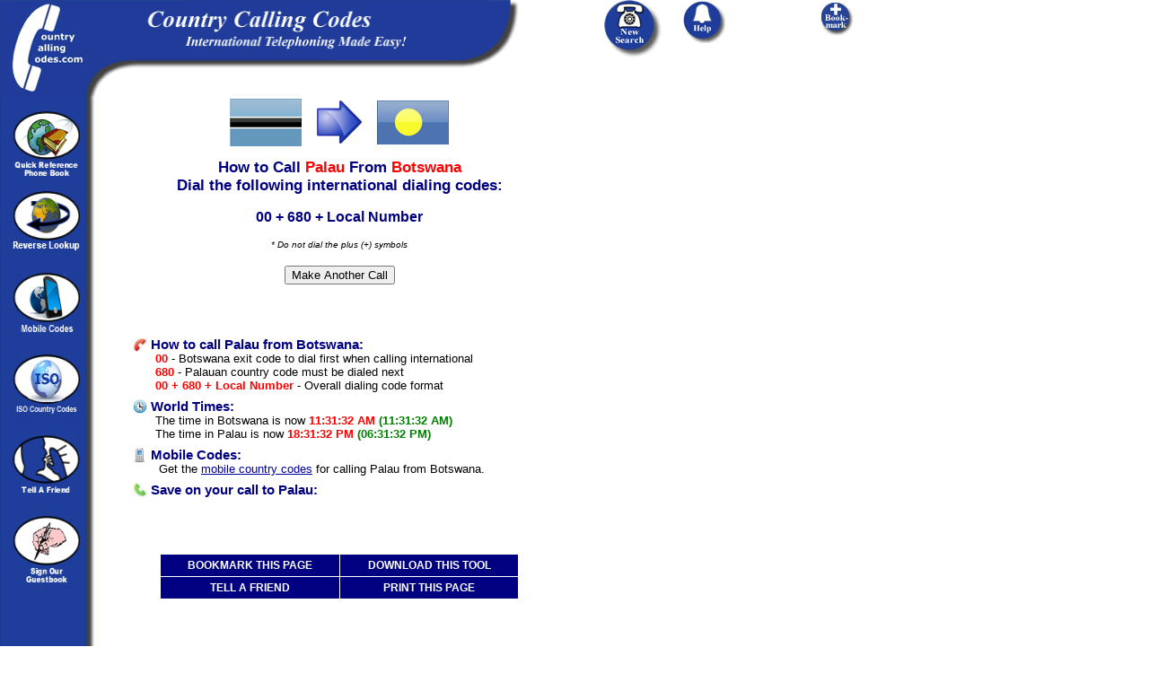

--- FILE ---
content_type: text/html; charset=UTF-8
request_url: https://www.countrycallingcodes.com/results.php?FromCode=Botswana&ToCode=Palau
body_size: 30055
content:
<!DOCTYPE html PUBLIC "-//W3C//DTD XHTML 1.0 Transitional//EN"
     "http://www.w3.org/TR/xhtml1/DTD/xhtml1-transitional.dtd">
<HTML>
<HEAD>
<meta http-equiv=Content-Type content="text/html; charset=UTF-8">
<TITLE>Country Calling Codes - How to call Palau from Botswana</TITLE>
<META NAME="Description" Content="Learn how to call Palau from Botswana. Out complete resource guide gives you the Palau country code & Motswana dialing code to make your international calls."/>
<META NAME="Keywords" Content="Botswana country code, Botswana calling code, Botswana dialing code, Palau country code, Palau calling code, Palau dialing code, country calling codes, country calling code, international country calling code, long distance codes, international calling codes, international codes, country codes, Palauan country code,  country code,  country code, Palauans, , , "/>

<META NAME="robots" CONTENT="all,index,follow"/>
<META NAME="distribution" CONTENT="global"/>
<meta name = "format-detection" content = "telephone=no">

<meta property="fb:app_id" content="218189468224824" />
<meta property="og:locale" content="en_US"/>
<meta property="og:title" content="How to call the  (Palau) from Botswana"/>
<meta property="og:description" content="Learn how to call the Palau from Botswana. Our complete resource guide gives you the  country code &  dialing code ."/>
 <meta property="og:url" content="https://www.countrycallingcodes.com/results.php?FromCode=Botswana&ToCode=Palau" />
<meta property="og:site_name" content="CountryCallingCodes"/>
<meta property="og:type" content="website"/>
<meta property="og:image" content="https://www.countrycallingcodes.com/graphics/fb_ccc_logo.jpg"/>
<meta property="fb:admins" content="100001810076674,theamericanjesus,amreli"/>
<meta name="twitter:card" content="summary">
<meta name="twitter:site" content="@callingcodes">
<meta name="twitter:image" content="https://www.countrycallingcodes.com/graphics/fb_ccc_logo.jpg">
<meta name="twitter:title" content="How to call the  (Palau) from Botswana">
<meta name="twitter:description" content="Learn how to call the Palau from Botswana. Our complete resource guide gives you the  country code &  dialing code .">
 <meta name="twitter:url" content="https://www.countrycallingcodes.com/results.php?FromCode=Botswana&ToCode=Palau" />

<link rel="alternate" media="only screen and (max-width: 640px)" href="http://m.countrycallingcodes.com/results.php?FromCode=Botswana&ToCode=Palau">


<!-- All content copyright � 2000-2015 DomainIt. All rights reserved.-->

<script src="mouseover_popup.js" language="JavaScript" type="text/javascript"></script>
<script type="text/javascript" src="country_functions.js"> </script>
<link rel="stylesheet" href="style.css" type="text/css">

<STYLE type=text/css>
A:hover {COLOR: #000000; BACKGROUND-COLOR: #FFFF66}
A.bar:hover {COLOR: #000000; BACKGROUND-COLOR: #0066FF}
A.rattle:hover {COLOR: #000000; BACKGROUND-COLOR: #FFFFFF}
</STYLE>

<style>
<!--
.ch{cursor:pointer;cursor:hand}
a.search:link { color: #000000 }
a.search:visited { color: #000000 }
a.search:hover { color: #000000 }
a.search:active { color: #000000 }
body { background-color: transparent; }
.sharethis  { font-family: Verdana, Arial, Helvetica, sans-serif; font-size: 12px; }
.sharethis a:link, .sharethis a:visited { color: #1F3E9B; }
.sharethis a:hover { color: #006633; }
//-->
</style>


<style type="text/css"><!--.textfield1 {	font-family: Tahoma, Verdana, Arial, Helvetica, sans-serif;	font-size: 11px;	border: 1px solid;}.textfield2 {	font-family: Tahoma, Verdana, Arial, Helvetica, sans-serif;	font-size: 11px;	color: #FFFFFF;	background-color: #3366FF;	border: 1px dotted #0000FF;	font-weight: bold;}--></style>

<SCRIPT LANGUAGE="JavaScript">
<!-- Begin
function checkEmail(myForm) {
	if (/^\w+([\.-]?\w+)*@\w+([\.-]?\w+)*(\.\w{2,3})+$/.test(myForm.email.value)){
		return (true)
	}
	alert("Invalid E-mail Address! Please re-enter.")
	return (false)
}
//  End -->
</script>

<script language="JavaScript"><!--
function submitIt(Newsletter) {
	if (Newsletter.email.value == "") {
		alert("Please enter your Email address")
		Newsletter.email.focus()
		return false
	}
	if (Newsletter.email.value == " E-mail Address") {
		alert("Please enter your Email address")
		Newsletter.email.focus()
		return false
	}
}
  //--></SCRIPT>

<style>
.shakeimage{
	position:relative
}
</style>

<script language="JavaScript1.2">
/*
Shake image script (onMouseover)-
� Dynamic Drive (www.dynamicdrive.com)
For full source code, usage terms, and 100's more DHTML scripts, visit http://dynamicdrive.com
*/

//configure shake degree (where larger # equals greater shake)
var rector=3

///////DONE EDITTING///////////
var stopit=0
var a=1

function init(which){
	stopit=0
	shake=which
	shake.style.left=0
	shake.style.top=0
}

function rattleimage(){
	if ((!document.all&&!document.getElementById)||stopit==1)
		return
	if (a==1){
		shake.style.top=parseInt(shake.style.top)+rector
	}
	else if (a==2){
		shake.style.left=parseInt(shake.style.left)+rector
	}
	else if (a==3){
		shake.style.top=parseInt(shake.style.top)-rector
	}
	else
	{
		shake.style.left=parseInt(shake.style.left)-rector
	}
	if (a<4)
		a++
	else
		a=1
	setTimeout("rattleimage()",50)
}

function stoprattle(which){
	stopit=1
	which.style.left=0
	which.style.top=0
}
</script>

<script language="JavaScript">
<!--
function MM_swapImgRestore() { //v3.0
  var i,x,a=document.MM_sr;
  for(i = 0; a && i < a.length && (x = a[i]) && x.oSrc; i++)
  	x.src=x.oSrc;
}

function MM_preloadImages() { //v3.0
  var d=document;
  if(d.images){
  	if(!d.MM_p)
		d.MM_p=new Array();
	var i,j=d.MM_p.length,a=MM_preloadImages.arguments;
	for(i = 0; i < a.length; i++)
		if (a[i].indexOf("#") != 0){
			d.MM_p[j]=new Image;
			d.MM_p[j++].src=a[i];
		}
	}
}

function MM_findObj(n, d) { //v3.0
	var p,i,x;
	if(!d)
		d=document;
	if((p=n.indexOf("?")) > 0 && parent.frames.length) {
		d=parent.frames[n.substring(p+1)].document;
		n=n.substring(0,p);
	}
	if( !( x = d[n]) && d.all)
		x = d.all[n];
	for (i = 0; !x && i < d.forms.length; i++)
		x=d.forms[i][n];
	for (i = 0; !x && d.layers && i < d.layers.length; i++)
		x=MM_findObj(n,d.layers[i].document);
	return x;
}

function MM_swapImage() { //v3.0
	var i,j=0,x,a=MM_swapImage.arguments;
	document.MM_sr=new Array;
	for(i = 0; i < (a.length-2); i += 3){
		if ((x = MM_findObj(a[i])) != null){
			document.MM_sr[j++]=x;
			if(!x.oSrc)
				x.oSrc=x.src;
			x.src=a[i+2];
		}
	}
}

function MM_openBrWindow(theURL,winName,features)
{  window.open(theURL,winName,features);	}

function MM_goToURL() { //v3.0
  var i, args=MM_goToURL.arguments;
  document.MM_returnValue = false;
  for (i = 0; i < (args.length-1); i += 2)
  	eval(args[i]+".location='"+args[i+1]+"'");
}

function MM_displayStatusMsg(msgStr) { //v1.0
  status=msgStr;
  document.MM_returnValue = true;
}
//-->
</script>

<SCRIPT LANGUAGE="JavaScript"><!--
function replace(string,text,by) 			// Replaces text with by in string
{
      var strLength = string.length, txtLength = text.length;
      if ((strLength == 0) || (txtLength == 0))
      	return string;

      var i = string.indexOf(text);
      if ( (!i) && (text != string.substring(0,txtLength)) )
      	return string;

      if (i == -1)
      	return string;

      var newstr = string.substring(0,i) + by;
      if (i + txtLength < strLength)
          newstr += replace(string.substring(i+txtLength,strLength),text,by);
      return newstr;
  }
  //--></SCRIPT>

<script language="JavaScript"><!--
            function bookmark(url, description)
            {
            netscape="Click OK then press CTRL-D to add a bookmark."

            if (navigator.appName=='Microsoft Internet Explorer')
            {
            window.external.AddFavorite(url, description);
            }
            else if (navigator.appName=='Netscape')
            {
	    if (window.sidebar.addPanel) {
	        window.sidebar.addPanel(description, url, "");
	    } else {
                alert(netscape);
	    }
            }
            }
            //-->
</SCRIPT>

<script language="Javascript1.2">
<!--

function printWindow(){
browserVersion = parseInt(navigator.appVersion)
if (browserVersion >= 4) window.print()
}

// -->
</script>

<!--paused
<script type="text/javascript" src="https://ajax.googleapis.com/ajax/libs/jquery/1.4/jquery.min.js"></script>
        <script type="text/javascript" src="/fancybox/fancybox/jquery.easing-1.3.pack.js"></script>
        <script type="text/javascript" src="/fancybox/fancybox/jquery.mousewheel-3.0.4.pack.js"></script>
        <script type="text/javascript" src="/fancybox/fancybox/jquery.fancybox-1.3.4.pack.js"></script>
        <script type="text/javascript" src="/fancybox/fancybox/jquery.cockie.js"></script>
<link rel="stylesheet" href="/fancybox/fancybox/jquery.fancybox-1.3.4.css" type="text/css" media="screen" />
-->

<script type="text/javascript">var switchTo5x=true;</script>
<script type="text/javascript" src="https://ws.sharethis.com/button/buttons.js"></script>
<script type="text/javascript">stLight.options({publisher: "82f11c6c-63b4-4dc0-912b-9d4345f99b78"}); </script>
<script type="text/javascript">
function validate(){

 if (document.StateResults.StateInfo.value=="Default") {
        alert("Please select a State/Province.")
        return false
 }
 return true
}

function validate2(){

 if (document.CityResults.CityInfo.value=="Default") {
        alert("Please select a City.")
        return false
 }
 return true
}


</script>

<!-- Go to www.addthis.com/dashboard to customize your tools -->
<script type="text/javascript" src="//s7.addthis.com/js/300/addthis_widget.js#pubid=ra-4fb6fc227a4f139e" async="async"></script>

<!-- Facebook SDK -->
<div id="fb-root"></div>
<script>(function(d, s, id) {
  var js, fjs = d.getElementsByTagName(s)[0];
  if (d.getElementById(id)) return;
  js = d.createElement(s); js.id = id;
  js.src = "//connect.facebook.net/en_US/sdk.js#xfbml=1&version=v2.4&appId=218189468224824";
  fjs.parentNode.insertBefore(js, fjs);
}(document, 'script', 'facebook-jssdk'));</script>
<!-- End Facebook SDK -->

<!-- Start Overlay -->
  <script>(function(d, s, id) {
    var js, fjs = d.getElementsByTagName(s)[0];
    if (d.getElementById(id)) return;
    js = d.createElement(s); js.id = id;
    js.src = "//connect.facebook.net/en_US/all.js#xfbml=1";
    fjs.parentNode.insertBefore(js, fjs);
  }(document, 'script', 'facebook-jssdk'));
  </script>

        <script>

                jQuery(document).ready(function() {

                   if($.cookie("modal") != 'true')
                       {

                        $.fancybox('Survey',
                                {


                                'width'                         : '25%',
                                'height'                        : '50%',
                                'autoScale'                     : true,
                                'transitionIn'          : 'none',
                                'transitionOut'         : 'none',
                                'href'                  : 'https://www.countrycallingcodes.com/rebtel-ccc-overlayad.htm',
                                'type'                          : 'iframe',
                                }

                        );

                        $.cookie("modal", "true", { path: '/', expires: 3 });
                       }

});
        </script>
<!-- End overlay -->

<!-- Start Top/Left Navigation -->
<!--
Used by:
404.html
aboutus.php
addguest.htm
advertise.php
advertise-form.php
advertising-prices.php
contactus.php
country.php
countrylist.php
detailed-results.php
faq.php
/faq directory pages
freetool.htm
help.htm
/iso directory pages
linktous_banners.htm
linktous_buttons.htm
linktous_flashstuff.htm
/mobile directory pages
partner.php
press.htm
privacy.php
results.php
tellafriend.php

-->

<!-- Google tag (gtag.js) -->
<script async src="https://www.googletagmanager.com/gtag/js?id=G-RHWH41HQ5E"></script>
<script>
  window.dataLayer = window.dataLayer || [];
  function gtag(){dataLayer.push(arguments);}
  gtag('js', new Date());

  gtag('config', 'G-RHWH41HQ5E');
</script>


</head>
<body bgcolor="#FFFFFF" background="../graphics/page.gif" onLoad="MM_preloadImages('graphics/phonebutton_f2.gif','graphics/phoneimages/buttons_f2.gif')" leftmargin="0" topmargin="0" marginwidth="0" marginheight="0" text="#000000" link="#0000A0" vlink="#0000A0" alink="#0000A0">

<div style="display: none; position: absolute; z-index: 110; left: 400; top: 100; width: 15; height: 15" id="preview_div"></div>
<div id="fb-root"></div>
<script>(function(d, s, id) {
  var js, fjs = d.getElementsByTagName(s)[0];
  if (d.getElementById(id)) return;
  js = d.createElement(s); js.id = id;
  js.src = "//connect.facebook.net/en_US/all.js#xfbml=1";
  fjs.parentNode.insertBefore(js, fjs);
}(document, 'script', 'facebook-jssdk'));
</script>



  <table width="1100" HEIGHT="85" border="0" cellpadding="0" cellspacing="0">
    <tr align="left">
      <td height="85" width="500"><a href="https://www.countrycallingcodes.com/" onMouseOver="window.status='Return to the Country Calling Codes Home Page'; this.style.color='#FFFFFF'; return true" onMouseOut="window.status=''; this.style.color='#FFFFFF'; return true" style="font-size:12px; font-weight:bold; font-family:arial; color:#FFFFFF; text-decoration:none; hover: color: #0066FF;"><img src="https://www.countrycallingcodes.com/graphics/topleft.gif" width="95" height="107" border="0" alt="Country Calling Codes Home"></a><img src="https://www.countrycallingcodes.com/graphics/topright.gif" width="500" height="107" alt="International calling made easy!"></td>
      <td height="85" width="63" valign="top" align="left">
        <div align="left"><a href="/" onMouseOut="MM_swapImgRestore();MM_displayStatusMsg('');return document.MM_returnValue" onMouseOver="MM_swapImage('Image9','','https://www.countrycallingcodes.com/graphics/phonebutton_f2.gif',1);MM_displayStatusMsg('Perform a New Calling Codes Search');return document.MM_returnValue"><img name="Image9" border="0" src="https://www.countrycallingcodes.com/graphics/phonebutton.gif" width="65" height="65" alt="Perform a New Calling Codes Search"></a></div>
      </td>
      <td height="85" width="112" valign="top" align="left">
        <div align="left"><a href="/faq.php" onMouseOut="MM_swapImgRestore();MM_displayStatusMsg('');return document.MM_returnValue" onMouseOver="MM_swapImage('Image6','','https://www.countrycallingcodes.com/graphics/phoneimages/buttons_f2.gif',1);MM_displayStatusMsg('Need help with calling codes? Click Here');return document.MM_returnValue"><img name="Image6" border="0" src="https://www.countrycallingcodes.com/graphics/phoneimages/buttons.gif" width="48" height="48" alt="Need Help with calling codes? Click Here"></a></div>
      </td>
      <TD vAlign=top width=140 height=85 align="left">
        <DIV align="left">
          <a href="javascript:;" onClick="javascript:bookmark(window.location.href,document.title); return false" onMouseOver="window.status='Add CountryCallingCodes.com to your Favorites List.'; this.style.color='#FFFFFF'; return true" onMouseOut="window.status=''; this.style.color='#FFFFFF'; return true" style="font-size:12px; font-weight:bold; font-family:arial; color:#FFFFFF; text-decoration:none; hover: color: #0066FF;" class="rattle"><IMG SRC="https://www.countrycallingcodes.com/graphics/phoneimages/addtobutton2.gif" BORDER="0" alt="Add CountryCallingCodes.com to your Favorites List."></a>
        </DIV>
      </TD>
    </tr>
  </TABLE>


  <table width="1100" border="0" height="200" cellpadding="0" cellspacing="0">
    <tr>
      <td width="105" height="320" valign="top">
        <div align="center">
          <p>
            <a href="https://www.countrycallingcodes.com/countrylist.php" onMouseOver="MM_displayStatusMsg('Search Calling Codes Alphabetically by Country');return document.MM_returnValue" onMouseOut="MM_displayStatusMsg('');return document.MM_returnValue"><img src="https://www.countrycallingcodes.com/graphics/globebook2.gif" width="75" height="73" border="0" alt="Search Calling Codes Alphabetically by Country"></a>
            <br>
          </p>
          <p>
            <a href="https://www.countrycallingcodes.com/Reverse-Lookup.php" onMouseOver="MM_displayStatusMsg('Reverse Country Code Lookup Tool');return document.MM_returnValue" onMouseOut="MM_displayStatusMsg('');return document.MM_returnValue"><img src="https://www.countrycallingcodes.com/graphics/reverselookupbutton.gif" width="75" height="75" alt="Reverse Country Code Lookup Tool" border="0" border="0"/></a>
            <BR/>
          </p>
          <p>
            <a href="../mobile/" onMouseOver="MM_displayStatusMsg('Mobile Codes');return document.MM_returnValue" onMouseOut="MM_displayStatusMsg('');return document.MM_returnValue"><img src="https://www.countrycallingcodes.com/graphics/mobilecodes.jpg" width="75" height="75" alt="Mobile Codes" border="0" border="0"/></a>
            <BR/>
          </p>
		<p>
			<a href="https://www.countrycallingcodes.com/iso-country-codes/" onMouseOver="MM_displayStatusMsg('ISO Country Codes');return document.MM_returnValue" onMouseOut="MM_displayStatusMsg('');return document.MM_returnValue"><img src="https://www.countrycallingcodes.com/graphics/isocountrycodes.jpg" width="75" height="75" alt="ISO Country Codes" border="0"></a><br>
		</p>
          <p>
            <a href="https://www.countrycallingcodes.com/tellafriend.php" onMouseOver="MM_displayStatusMsg('Tell your friends about CountryCallingCodes.com');return document.MM_returnValue" onMouseOut="MM_displayStatusMsg('');return document.MM_returnValue"><img src="https://www.countrycallingcodes.com/graphics/tellafriend.gif" width="75" height="73" border="0" alt="Tell your friends about CountryCallingCodes.com"/></a>
           <BR/>
          </p>

          <p>
            <a href="https://www.countrycallingcodes.com/addguest.htm" onMouseOver="MM_displayStatusMsg('Add your comments to the CountryCallingCodes.com Guestbook.');return document.MM_returnValue" onMouseOut="MM_displayStatusMsg('');return document.MM_returnValue"><img src="https://www.countrycallingcodes.com/graphics/guestbookbutton.gif" width="75" height="75" alt="Sign the CountryCallingCodes.com Guestbook" border="0"/></a>
            <BR/>
          </p>
          <p>&nbsp; </p>
        </div>
      </td>
      <td width="25" height="302">
        <div align="center">&nbsp;</div>
      </td>
      <td width="978" height="302" valign="top">
        <div align="left">
          <table width="723" border="0" cellspacing="0" cellpadding="0">
            <tr>
              <td width="520" height="302" valign="top">
<!-- End Top/Left Navigation -->


<div style="width: 500px;" >

<center>
<table border="0" align="center" width="250">
<tr>
<td align="left" width="100">
<img onmouseover="showtrail('/graphics/flags/large/Botswana.png', 'Flag of Botswana', 500, 360);" onmouseout="hidetrail();" src="/graphics/flags/small/Botswana.png" border="0" alt="Country flag of Botswana">
</td>
<td width="50" align="center"><img src="graphics/bluearrow.jpg" width="50" height="48" alt="blue arrow"></td>
<td align="right" width="100">
<img onmouseover="showtrail('/graphics/flags/large/Palau.png', 'Flag of Palau', 500, 360);" onmouseout="hidetrail();" src="/graphics/flags/small/Palau.png" border="0" alt="Country flag of Palau">
</td>
</tr>
</table>
</center>

                <H1 ALIGN="CENTER" style="font-size:17px; font-family:ARIAL,SANS-SERIF,HELVETICA; color:#000080;">
                  <B>
                    How to Call </FONT>
                    <FONT COLOR="#FF0000">Palau </FONT>
                    From </FONT>
                    <FONT COLOR="#FF0000" >Botswana</FONT>
                    <BR/>
                    Dial the following international dialing codes:</FONT>
                  </B>
                </H1>


              <div align="center">
              <p align="center">
<font size="<?php echo $fsize; ?>" color="#000080" face="ARIAL,SANS-SERIF,HELVETICA"><b>00 + 680 + Local Number</b></FONT>            <BR/>
              <center><font size="1" color="#000000" face="arial,sans-serif,helvetica"><i>* Do not dial the plus (+) symbols</i></font></center><br>
              <form name="form1" >
                <div align="center">
                  <input type="button" name="Button" value="Make Another Call" onClick="MM_goToURL('parent','https://www.countrycallingcodes.com');return document.MM_returnValue"/>
                </div>
              </form>
<BR>

<!-- Begin FXCM ad -->
<!-- End FXCM ad -->



<BR/>


        <TABLE ALIGN="CENTER" BORDER="0" CELLPADDING="13" WIDTH="490">
          <TR>
      <TD ALIGN="LEFT">
        <h3 style="font-family: verdana, arial, helvetica, sans-serif; font-size: 11pt; margin-top: 8px; margin-bottom: 0px; font-weight:bold; color: #000080;"><img src="https://www.countrycallingcodes.com/graphics/icon-howtocall.jpg" width="16" height="16" align="left" alt="How to make your international call">&nbsp;How to call Palau from Botswana:</h3>
        <div style="margin-left:25px">
          <FONT SIZE="2" FACE="HELVETICA, ARIAL, SANSERIF" COLOR="#FF0000"><B>00</B></FONT><FONT SIZE="2" FACE="HELVETICA, ARIAL, SANSERIF" COLOR="#000000"> - Botswana exit code to dial first when calling international</font>
          <br>
          <FONT SIZE="2" FACE="HELVETICA, ARIAL, SANSERIF" COLOR="#FF0000"><B>680</B></FONT><FONT SIZE="2" FACE="HELVETICA, ARIAL, SANSERIF" COLOR="#000000"> - Palauan country code must be dialed next</FONT>
	  <FONT SIZE="2" FACE="HELVETICA, ARIAL, SANSERIF" COLOR="#FF0000"><B>	  <br>
          <FONT SIZE="2" FACE="HELVETICA, ARIAL, SANSERIF" COLOR="#FF0000"><B>00 +
	680 + 
	 
Local Number</B></b></FONT><FONT SIZE="2" FACE="HELVETICA, ARIAL, SANSERIF" COLOR="#000000"> - Overall dialing code format</FONT>
        </div>
        <h3 style="font-family: verdana, arial, helvetica, sans-serif; font-size: 11pt; margin-top: 8px; margin-bottom: 0px; font-weight:bold; color: #000080;"><img src="https://www.countrycallingcodes.com/graphics/icon-timezones.jpg" width="16" height="16" align="left" alt="World Time Zones">&nbsp;World Times:</h3>
        <div style="margin-left:25px">
          <FONT SIZE="2" FACE="HELVETICA, ARIAL, SANSERIF" COLOR="#000000">
	          The time in Botswana is now <FONT SIZE="2" FACE="HELVETICA, ARIAL, SANSERIF" COLOR="#FF0000"><B>11:31:32 AM</B></FONT> <FONT SIZE="2" FACE="HELVETICA, ARIAL, SANSERIF" COLOR="#008000"><B>(11:31:32 AM)</B></FONT><BR/>
          The time in Palau is now <FONT SIZE="2" FACE="HELVETICA, ARIAL, SANSERIF" COLOR="#FF0000"><B>18:31:32 PM</B></FONT> <FONT SIZE="2" FACE="HELVETICA, ARIAL, SANSERIF" COLOR="#008000"><B>(06:31:32 PM)</B></FONT>
	          </FONT>
        </div>


       <h3 style="font-family: verdana, arial, helvetica, sans-serif; font-size: 11pt; margin-top: 8px; margin-bottom: 0px; font-weight:bold; color: #000080;"><img src="https://www.countrycallingcodes.com/graphics/icon-mobilecountrycodes.jpg" width="16" align="left" alt="Mobile Country Codes">&nbsp;Mobile Codes:</h3>
        <div style="margin-left:25px">
        <FONT SIZE="2" FACE="HELVETICA, ARIAL, SANSERIF" COLOR="#000000">&nbsp;Get the <a href="https://www.countrycallingcodes.com/mobile/mobile-codes.php?callfrom=Botswana&callto=Palau">mobile country codes</a> for calling Palau from Botswana.</font></b>
</div>

<h3 style="font-family: verdana, arial, helvetica, sans-serif; font-size: 11pt; margin-top: 8px; margin-bottom: 2px; font-weight:bold; color: #000080;"><img src="https://www.countrycallingcodes.com/graphics/icon-callingcards.jpg" width="16" height="16" align="left" alt="Save on your call">&nbsp;Save on your call to Palau:</h3>

        <div style="margin-left:25px">
<FONT SIZE="2" FACE="HELVETICA, ARIAL, SANSERIF" COLOR="#000000">
<!-- More Ways to Call #1-->
<br><!-- More Ways to Call #2-->

<br><!-- More Ways to Call #3-->


        </div>
</font>

      </TD>
    </TR>
        </TABLE>


              <div align="center">
                <p><font size="2">
                  </font></p>

</div>

<p align="center">
<table width="400" border="0" cellspacing="1" cellpadding="2" bgcolor="#FFFFFF" height="20" align="center">
  <tr>
    <td bgcolor="#000080" width="" class="bar" height="20" align="center">
      <a href="javascript:;" onClick="javascript:bookmark(window.location.href,document.title); return false" onMouseOver="window.status='Add CountryCallingCodes.com to your Favorites List.'; this.style.color='#FFFFFF'; return true" onMouseOut="window.status=''; this.style.color='#FFFFFF'; return true" style="font-size:12px; font-weight:bold; font-family:arial; color:#FFFFFF; text-decoration:none; hover: color: #0066FF;" class="bar"><b>BOOKMARK THIS PAGE</b></a>
    </td>
    <td bgcolor="#000080" width="" class="bar" height="20" align="center">
      <a href="https://www.countrycallingcodes.com/freetool.htm" class="bar" onMouseOver="window.status='Download this Free CountryCallingCodes.com Tool' ; return true " onMouseOut="window.status='' ; return true " style="font-size:12px; font-weight:bold; font-family:arial; color:#FFFFFF; text-decoration:none; hover: color: #0066FF;" class="bar"><b>DOWNLOAD THIS TOOL</b></font></a>
    </td>
  </tr>
  <tr>
    <td bgcolor="#000080" width="" class="bar" height="20" align="center">
      <a href="https://www.countrycallingcodes.com/tellafriend.php" class="bar" onMouseOver="window.status='Tell a Friend About CountryCallingCodes.com' ; return true " onMouseOut="window.status='' ; return true " style="font-size:12px; font-weight:bold; font-family:arial; color:#FFFFFF; text-decoration:none; hover: color: #0066FF;" class="bar"><b>TELL A FRIEND</b></font></a>
    </td>
    <td bgcolor="#000080" width="" class="bar" height="20" align="center">
      <a href="javascript:printWindow()" class="bar" onMouseOver="window.status='Print this Country Calling Codes Page' ; return true " onMouseOut="window.status='' ; return true " style="font-size:12px; font-weight:bold; font-family:arial; color:#FFFFFF; text-decoration:none; hover: color: #0066FF;" class="bar"><b>PRINT THIS PAGE</b></font></a>
    </td>
  </tr>
</table>
</p>


<BR>
<p align="center">
<!-- Insert Google Translate here -->

<p>

<!-- Begin facebook Like -->
  <center>
    <div class="fb-like" data-href="https://facebook.com/countrycallingcodes" data-width="160" data-layout="button_count" data-action="like" data-show-faces="false" data-share="false"></div>
  </center>
<!-- End Facebook Like -->
<br>
<!-- Begin AddThis -->
<div class="addthis_sharing_toolbox"></div><br>
<!-- End AddThis -->
<!-- Begin Twitter Follow -->
<a href="https://twitter.com/callingcodes" class="twitter-follow-button" data-show-count="false" data-size="large">Follow @callingcodes</a>
<script>!function(d,s,id){var js,fjs=d.getElementsByTagName(s)[0];if(!d.getElementById(id)){js=d.createElement(s);js.id=id;js.src="//platform.twitter.com/widgets.js";fjs.parentNode.insertBefore(js,fjs);}}(document,"script","twitter-wjs");</script><br><br>
<!-- End Twitter Follow -->

</p>
<P>
<center>
<font size='2' FACE='ARIAL,SANS-SERIF,HELVETICA' COLOR='#000000'>
We hope Country Calling Codes has been of help to you in finding the <b>Palauan 
calling code</b> for your international call from Botswana to Palau.  Why not <a href="javascript:;" onClick="javascript:bookmark(window.location.href,document.title); return false" onMouseOver="window.status='Add  calling codes to your Favorites List.'; this.style.color='#000000'; return true" onMouseOut="window.status='Add Add    calling codes to your Favorites List.'; this.style.color='#000000'; return true">bookmark</a> this page and <a href="tellafriend.php">tell a friend</a> about this site for the next time they need to lookup an area code or international dialing code.</FONT>
<center>
<br>

<HR WIDTH="90%">
<P align="center"><font size=2 COLOR=#000000 face="arial"><b>
<a href="/faq.php">FAQ</a> | <a href="/help.htm">Help</a> | <a href="/aboutus.php">About Us</a> | <a href="/contactus.php">Contact Us</a> | <a href="/linktous_banners.htm">Link to Us</a> | <a href="/partner.php">Partners</a> | <a href="/advertise.php">Advertise</a></b><br><br>
Content Copyright &copy; 2000-2025 <A HREF="https://www.domainit.com/" TARGET="_blank" onMouseOver="window.status='Domain-it!' ; return true;" onMouseOut="window.status=''; return true;" style="text-decoration: none"><FONT COLOR="#000000">Domain-it!</FONT></A> All rights reserved. <a href="/privacy.php" style="color:#000000; text-decoration: none;">Privacy Policy</a></font><br><br>

<p>&nbsp; </p>
              </div>
            </td>
            <td width="300" align="left" valign="top">

              <div align="center">
<!--start sidebar ads -->
<!-- Ezoic - Results Sidebar - sidebar -->
<div id="ezoic-pub-ad-placeholder-101">
<script async src="//pagead2.googlesyndication.com/pagead/js/adsbygoogle.js"></script>
<!-- CCC 300x250 Results.php -->
<ins class="adsbygoogle"
     style="display:inline-block;width:300px;height:250px"
     data-ad-client="ca-pub-2552785118116636"
     data-ad-slot="3721582559"></ins>
<script>
(adsbygoogle = window.adsbygoogle || []).push({});
</script>
</div>
<!-- End Ezoic - Results Sidebar - sidebar -->
<br><br>
<!-- Ezoic - Results Sidebar #2 - sidebar -->
<div id="ezoic-pub-ad-placeholder-102">
<script async src="//pagead2.googlesyndication.com/pagead/js/adsbygoogle.js"></script>
<!-- CCC 300x250 Results.php #2 -->
<ins class="adsbygoogle"
     style="display:inline-block;width:300px;height:250px"
     data-ad-client="ca-pub-2552785118116636"
     data-ad-slot="5198315757"></ins>
<script>
(adsbygoogle = window.adsbygoogle || []).push({});
</script>
</div>
<!-- End Ezoic - Results Sidebar #2 - sidebar -->
<!-- End sidebar ads -->

                </div>
            </td>
          </tr>
        </table>
      </div>
    </td>
  </tr>
</table>


</BODY>
</HTML>


--- FILE ---
content_type: text/html; charset=utf-8
request_url: https://www.google.com/recaptcha/api2/aframe
body_size: 270
content:
<!DOCTYPE HTML><html><head><meta http-equiv="content-type" content="text/html; charset=UTF-8"></head><body><script nonce="PG6mlhogPE-9DZQh_b_Xhw">/** Anti-fraud and anti-abuse applications only. See google.com/recaptcha */ try{var clients={'sodar':'https://pagead2.googlesyndication.com/pagead/sodar?'};window.addEventListener("message",function(a){try{if(a.source===window.parent){var b=JSON.parse(a.data);var c=clients[b['id']];if(c){var d=document.createElement('img');d.src=c+b['params']+'&rc='+(localStorage.getItem("rc::a")?sessionStorage.getItem("rc::b"):"");window.document.body.appendChild(d);sessionStorage.setItem("rc::e",parseInt(sessionStorage.getItem("rc::e")||0)+1);localStorage.setItem("rc::h",'1763890295741');}}}catch(b){}});window.parent.postMessage("_grecaptcha_ready", "*");}catch(b){}</script></body></html>